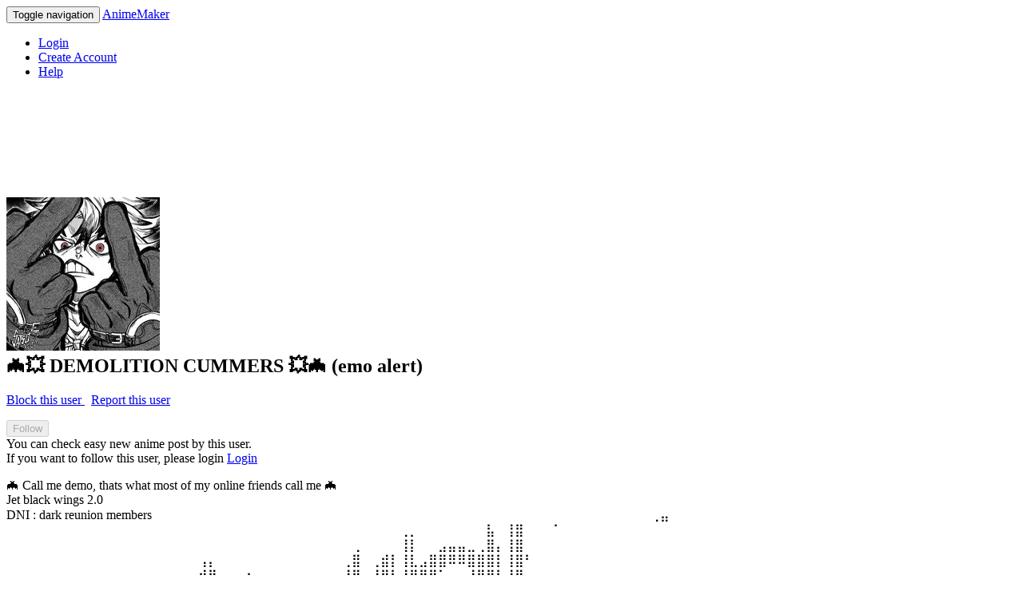

--- FILE ---
content_type: text/html; charset=utf-8
request_url: https://anime.kenmaz.net/account/516438
body_size: 29314
content:
<!DOCTYPE html>
<html>
<head>
  <meta charset="utf-8">
  <meta http-equiv="Pragma" content="no-cache"/>
  <meta http-equiv="Cache-Control" content="no-cache"/>
  <meta name="viewport" content="user-scalable=no, width=device-width" />
  <meta name="format-detection" content="telephone=no" />
  <meta name="apple-itunes-app" content="app-id=405622194, app-argument=https://anime.kenmaz.net/account/516438">
  <link rel="apple-touch-icon" href="/apple-touch-icon.png" />
  
  <meta name="csrf-param" content="authenticity_token" />
<meta name="csrf-token" content="BkGhakXHJTBMlc15MD+ZkkWeLCTlgR8o7YzhwXn76UNc7F5YHO8XRWRS/Fd6pYgKpxnOrfO7+Al4Wa2Fc1UVnA==" />
  <link rel="stylesheet" media="all" href="/assets/application-ad9b5ca46040d20d6c3303efe5b033ab1a05dd9d9dccaffb7c2f31eef1628fe6.css" />
  <title>🦇💥 DEMOLITION CUMMERS 💥🦇 (emo alert)</title>
  <script>
    const onReady = (callback) => {
      if (document.readyState!='loading') callback();
      else if (document.addEventListener) document.addEventListener('DOMContentLoaded', callback);
      else document.attachEvent('onreadystatechange', function() {
        if (document.readyState=='complete') callback();
      });
    };
  </script>
</head>
<body>
    <nav class="navbar navbar-default">
  <div class="container-fluid">

    <div class="navbar-header">
      <button type="button" class="navbar-toggle collapsed" data-toggle="collapse" data-target="#bs-example-navbar-collapse-1" aria-expanded="false">
        <span class="sr-only">Toggle navigation</span>
        <span class="icon-bar"></span>
        <span class="icon-bar"></span>
        <span class="icon-bar"></span>
        <span class="icon-bar"></span>
      </button>
      <a class="navbar-brand" href="/">AnimeMaker</a>
    </div>

    <div class="collapse navbar-collapse" id="bs-example-navbar-collapse-1">
      <ul class="nav navbar-nav navbar-right">
          <li>
            <a href="/account/login?next_url=https%3A%2F%2Fanime.kenmaz.net%2Faccount%2F516438&amp;ref=web">Login</a>
          <li>
            <a href="/account/create?next_url=https%3A%2F%2Fanime.kenmaz.net%2Faccount%2F516438&amp;ref=web">Create Account</a>
        <li>
          <a href="https://orchid-polo-e90.notion.site/Anime-Maker-Help-9afac728b8304e7ca64b3bd5ca20c336">
            <span class="glyphicon glyphicon-question-sign" aria-hidden="true"></span>
            Help
          </a>
        </li>
      </ul>
    </div>
  </div>
</nav>


  <div class="container">

      <!-- adsence -->
  <div style="text-align: center;">
        <!-- for pc ad -->
        <script async src="https://pagead2.googlesyndication.com/pagead/js/adsbygoogle.js"></script>
        <!-- anime_maker_view_top_pc -->
        <ins class="adsbygoogle"
             style="display:inline-block;width:728px;height:90px"
             data-ad-client="ca-pub-7161218111521180"
             data-ad-slot="9961362976"></ins>
        <script>
             (adsbygoogle = window.adsbygoogle || []).push({});
        </script>
  </div>
  <br>


<!-- User Name -->
<h2>
    <div class="user-icon-large">
      <img src="https://d2b1a50le01m1m.cloudfront.net/profile/516438/user_icon_m-516438-1768849101.jpg" />
    </div>
  🦇💥 DEMOLITION CUMMERS 💥🦇 (emo alert)
</h2>

      <!-- Report and Block -->
      <p class="text-right">
        <a href="/block/add/516438">
          <span class="glyphicon glyphicon-ban-circle" aria-hidden="true"></span>
          Block this user
</a>        &nbsp;
        <a href="/report/report_user/516438">
          <span class="glyphicon glyphicon-warning-sign" aria-hidden="true"></span>
          Report this user
</a>      </p>

      <!-- Follow status -->

    <!-- Follow button -->
    <div>
      <form action="/view/follow_user" accept-charset="UTF-8" method="post"><input name="utf8" type="hidden" value="&#x2713;" /><input type="hidden" name="authenticity_token" value="X5PuP/oKEAYVdjCeqYkHnjsZ2Yq6A5KFSQQs1P3bWc7T6Cxqlgvr5I7hRlOzs7/OmT4+GW9VqDf5OLVkSiZWbg==" />
  <input type="hidden" name="to_user_id" id="to_user_id" value="516438" />
  <input type="hidden" name="back_url" id="back_url" value="/account/516438" />
  <input type="submit" name="commit" value="Follow" disabled="disabled" class="btn btn-primary" data-disable-with="Follow" />
</form>
        <div class="text-muted">
            <div class="date">
              You can check easy new anime post by this user.
            </div>
            If you want to follow this user, please login
            <a href="/account/login?next_url=https%3A%2F%2Fanime.kenmaz.net%2Faccount%2F516438&amp;ref=web">Login</a>


        </div>
    </div>

  <!-- Details -->
  <p>
  <p>🦇 Call me demo, thats what most of my online friends call me 🦇
<br />Jet black wings 2.0
<br />DNI : dark reunion members⠀⠀⠀⠀⠀⠀⠀⠀⠀⠀⠀⠀⠀⠀⠀⠀⠀⠀⠀⠀⠀⠀⠀⠀⠀⠀⠀⠀⠀⠀⠀⠀⠀⠀⠀⠀⠀⠀⠀⠀⠀⠀⠀⠀⠀⠀⠀⠀⠀⠀⠀⠀⢀⣤⠀⠀⠀⠀⠀⠀⠀⠀⠀⠀
<br />⠀⠀⠀⠀⠀⠀⠀⠀⠀⠀⠀⠀⠀⠀⠀⠀⠀⠀⠀⠀⠀⠀⠀⠀⠀⠀⠀⠀⠀⠀⠀⠀⠀⠀⠀⠀⠀⠀⠀⠀⠀⢀⡀⠀⠀⠀⠀⠀⠀⠀⣧⠀⢸⣿⠀⠀⠀⠁⠀⠀⠀⠀⠀⠀
<br />⠀⠀⠀⠀⠀⠀⠀⠀⠀⠀⠀⠀⠀⠀⠀⠀⠀⠀⠀⠀⠀⠀⠀⠀⠀⠀⠀⠀⠀⠀⠀⠀⠀⠀⠀⠀⢀⠀⠀⠀⠀⢸⡇⠀⠀⣠⣤⣤⣀⢀⣿⡄⢸⣿⠀⠀⠀⠀⠀⠀⠀⠀⠀⠀
<br />⠀⠀⠀⠀⠀⠀⠀⠀⠀⠀⠀⠀⠀⠀⠀⠀⠀⠀⠀⠀⢠⡄⠀⠀⠀⠀⠀⠀⠀⠀⠀⠀⠀⠀⠀⢀⣿⠀⢀⣾⡇⢸⣇⣠⣿⣿⠿⠿⣿⣿⣿⡇⢸⣿⠃⠀⠀⠀⠀⠀⠀⠀⠀⠀
<br />⠀⠀⠀⠀⢠⠀⠀⢀⠀⠀⠀⠀⠀⠀⠀⢀⣤⣤⣤⣄⣾⣿⠀⠀⢀⡆⠀⠀⠀⠀⠀⢀⡀⠄⠀⣼⣿⡀⣼⣿⡇⢸⣿⣿⡟⠁⠀⠀⣸⡟⣿⣇⢸⣿⠀⠀⠀⠀⠀⠀⠀⠀⠀⠀
<br />⢿⣷⡄⠀⢸⣧⠀⠘⣷⡀⠀⠀⣴⣏⣴⣿⣿⡿⠷⣿⣿⣿⡀⠀⢸⣷⣿⣿⣿⣿⣿⣿⣿⣿⡿⣿⣿⣿⡿⢿⣿⢸⣿⣿⠀⠀⠀⢶⣿⣥⣿⣿⣾⣿⣶⣶⣦⡀⠀⠀⠀⠀⠀⠀
<br />⢸⣿⣿⣆⣿⣿⣇⠘⣿⣧⢠⣾⣿⣿⣿⠟⠁⠀⠀⠀⠹⣿⠁⠀⢸⡇⠈⣿⠋⠉⠉⠀⠉⠍⢸⡿⠘⣿⠃⢸⣿⣾⡿⣿⡄⠀⠀⢸⡿⠉⠉⣿⣹⣯⣤⣶⣷⣷⣶⣶⠤⠆⠀⠀
<br />⣸⣿⠘⢿⣿⠹⣿⡄⢸⣿⣿⠟⢸⣿⡏⠀⠀⠀⠀⠀⠀⣿⣇⣀⣼⣧⣾⣿⣷⣶⣶⠄⠀⠀⣾⠇⠀⠉⠀⠘⣿⣿⣧⠙⢿⣶⣤⣼⠏⠀⠀⢻⣿⣿⠿⠟⠛⠉⠁⠀⠀⠀⠀⠀
<br />⣿⣿⠀⠀⠛⠀⠹⣿⣾⡟⠁⠀⠸⣿⣧⠀⠀⠀⠀⠠⠾⣻⡿⠋⣿⡏⢸⣿⠀⠀⠀⠀⠀⢰⡿⠀⠀⠀⠀⠀⡟⠏⠁⠀⢀⡀⠀⠉⠀⢀⠀⡸⠃⠀⠀⠀⠀⠀⠀⠀⠀⠀⠀⠀
<br />⠹⢿⠀⠀⠀⢀⣾⣿⣿⡀⠀⠀⠀⠙⢿⣶⣄⣀⣠⣴⡞⠈⣿⠀⣿⣧⣾⣿⣤⣤⣤⡤⢶⣿⠁⠀⠀⠀⠀⠀⠐⠀⡀⠀⣿⣷⡄⠐⣾⡟⠉⠁⠀⢠⣤⣀⣀⣀⣀⣀⣤⣤⣄⣀
<br />⠀⠀⠀⠀⢀⣼⠏⣀⣿⣿⣷⡤⠶⠶⢶⣬⣭⣛⠛⠋⢀⣤⣿⣷⣿⣷⣿⣿⣦⣄⠀⠀⢸⠁⠀⠀⠀⠀⠀⠀⠀⢀⣿⢀⣿⡿⣿⣄⣿⣿⣤⣴⣶⣻⣿⣿⣿⡿⠿⠿⠿⠿⠟⠛
<br />⣄⣀⠀⣠⠞⠁⠀⠀⢿⣿⣿⠀⠀⠀⠀⠀⠙⢿⣷⣶⣿⡿⠻⡏⣿⡏⢹⠻⣿⣿⣿⡄⢸⣷⣄⠀⢠⣶⡄⠀⢠⣾⣿⢻⣿⣧⣽⣿⣿⣟⠛⠉⠉⢉⣿⣿⣛⣀⣀⠀⠀⠀⠀⠀
<br />⠀⣨⠟⠓⠦⣤⣀⣀⣸⣿⣿⡇⠀⠀⠀⣀⣴⣿⣿⣿⡟⠁⠀⠟⡿⠀⢸⡄⠘⣿⣿⣿⣸⣿⣿⣷⣿⠻⣿⣠⣾⣹⣿⣿⣿⣿⣿⣿⣿⣯⢤⠤⠤⢀⣿⡟⠛⠛⠛⠋⠀⠀⠀⠀
<br />⠀⠁⠀⠀⠀⠀⠉⠙⣻⣿⣿⣿⣶⣾⣿⡿⠛⣿⣿⣿⣇⠀⠀⠀⠀⠀⠀⡇⢰⣿⣿⣿⣿⡏⠀⠙⣇⠀⢹⣿⠏⠀⢹⡿⣿⠁⠉⠙⠛⠿⠶⠶⣶⣾⣿⡟⣉⣀⡀⠀⡀⠀⠀⠀
<br />⠀⠀⠀⠀⠀⠘⠒⠾⠿⢿⣿⣿⢿⣿⣷⣄⡀⣿⣿⣿⣿⣧⣀⣀⢀⣀⣠⣿⣿⣿⣿⠿⣿⡇⠀⠀⠀⠀⠀⠉⠀⠀⠸⠃⠏⠀⠀⠀⠀⠀⠀⠀⠈⠛⠻⠛⠛⠛⠛⠋⠉⠀⠀⠀
<br />⠀⠀⠀⠀⠀⠀⠀⠀⠀⠀⣿⣿⡀⠈⠙⢿⣿⣾⣿⣿⣿⣿⣿⣿⣿⣿⣿⣿⡿⠻⠃⠀⠉⠀⠀⠀⠀⠀⠀⠀⠀⠀⠀⠀⠀⠀⠀⠀⠀⠀⠀⠀⠀⠀⠀⠀⠀⠀⠀⠀⠀⠀⠀⠀
<br />⠀⠀⠀⠀⠀⠀⠀⠀⠀⠀⢹⣿⡇⠀⠀⠀⠈⠛⠛⠯⠈⠉⠉⠉⠽⠛⠛⠉⠀⠀⠀⠀⠀⠀⠀⠀⠀⠀⠀⠀⠀⠀⠀⠀⠀⠀⠀⠀⠀⠀⠀⠀⠀⠀⠀⠀⠀⠀⠀⠀⠀⠀⠀⠀
<br />⠀⠀⠀⠀⠀⠀⠀⠀⠀⠀⠘⣿⣇⠀⠀⠀⠀⠀⠀⠀⠀⠀⠀⠀⠀⠀⠀⠀⠀⠀⠀⠀⠀⠀⠀⠀⠀⠀⠀⠀⠀⠀⠀⠀⠀⠀⠀⠀⠀⠀⠀⠀⠀⠀⠀⠀⠀⠀⠀⠀⠀⠀⠀⠀
<br />⠀⠀⠀⠀⠀⠀⠀⠀⠀⠀⠀⢿⣿⠀⠀⠀⠀⠀⠀⠀⠀⠀⠀⠀⠀⠀⠀⠀⠀⠀⠀⠀⠀⠀⠀⠀⠀⠀⠀⠀⠀⠀⠀⠀⠀⠀⠀⠀⠀⠀⠀⠀⠀⠀⠀⠀⠀⠀⠀⠀⠀⠀⠀⠀
<br />⠀⠀⠀⠀⠀⠀⠀⠀⠀⠀⠀⢸⣿⡄⠀⠀⠀⠀⠀⠀⠀⠀⠀⠀⠀⠀⠀⠀⠀⠀⠀⠀⠀⠀⠀⠀⠀⠀⠀⠀⠀⠀⠀⠀⠀⠀⠀⠀⠀⠀⠀⠀⠀⠀⠀⠀⠀⠀⠀⠀⠀⠀⠀⠀
<br />⠀⠀⠀⠀⠀⠀⠀⠀⠀⠀⠀⠈⣧⠃⠀⠀⠀⠀⠀⠀⠀⠀⠀⠀⠀⠀⠀⠀⠀⠀⠀⠀⠀⠀⠀⠀⠀⠀⠀⠀⠀⠀⠀⠀⠀⠀⠀⠀⠀⠀⠀⠀⠀⠀⠀⠀⠀⠀⠀⠀⠀⠀⠀⠀</p>

<p>Look alive, sunshine 109 in the sky but the pigs won't quit, ur here with me D̶r̶.̶ ̶D̶e̶a̶t̶h̶ ̶D̶e̶f̶y̶i̶n̶g̶ DEMOLITION CUMMERS 💥💥</p>

<p>She/her
<br />15 🫶
<br />Birthday : 6th march
<br />Instagram : m_c_r1233
<br />tiktok : 🦇💥DEMOLITION CUMMERS💥🦇
<br />Roblox : JetBlackWingz
<br />Xbox : Existence#9038
<br />Discord: demo_on_the_murder_scene
<br />Snapchat : MCR5.IsReal</p>

<p>Now playing : DESTROYA by mcr
<br />0:00 ○---------------------------- 4:33</p>

<p>Pfp : rudo surebrec</p>

<p>MY FAVORITE BAND IS MCR
<br />🕸️</p>
  </p>

    <p>
      <a href=https://translate.google.com/?sl=auto&amp;op=translate&amp;text=%F0%9F%A6%87+Call+me+demo%2C+thats+what+most+of+my+online+friends+call+me+%F0%9F%A6%87%0D%0AJet+black+wings+2.0%0D%0ADNI+%3A+dark+reunion+members%E2%A0%80%E2%A0%80%E2%A0%80%E2%A0%80%E2%A0%80%E2%A0%80%E2%A0%80%E2%A0%80%E2%A0%80%E2%A0%80%E2%A0%80%E2%A0%80%E2%A0%80%E2%A0%80%E2%A0%80%E2%A0%80%E2%A0%80%E2%A0%80%E2%A0%80%E2%A0%80%E2%A0%80%E2%A0%80%E2%A0%80%E2%A0%80%E2%A0%80%E2%A0%80%E2%A0%80%E2%A0%80%E2%A0%80%E2%A0%80%E2%A0%80%E2%A0%80%E2%A0%80%E2%A0%80%E2%A0%80%E2%A0%80%E2%A0%80%E2%A0%80%E2%A0%80%E2%A0%80%E2%A0%80%E2%A0%80%E2%A0%80%E2%A0%80%E2%A0%80%E2%A0%80%E2%A0%80%E2%A0%80%E2%A0%80%E2%A0%80%E2%A0%80%E2%A0%80%E2%A2%80%E2%A3%A4%E2%A0%80%E2%A0%80%E2%A0%80%E2%A0%80%E2%A0%80%E2%A0%80%E2%A0%80%E2%A0%80%E2%A0%80%E2%A0%80%0D%0A%E2%A0%80%E2%A0%80%E2%A0%80%E2%A0%80%E2%A0%80%E2%A0%80%E2%A0%80%E2%A0%80%E2%A0%80%E2%A0%80%E2%A0%80%E2%A0%80%E2%A0%80%E2%A0%80%E2%A0%80%E2%A0%80%E2%A0%80%E2%A0%80%E2%A0%80%E2%A0%80%E2%A0%80%E2%A0%80%E2%A0%80%E2%A0%80%E2%A0%80%E2%A0%80%E2%A0%80%E2%A0%80%E2%A0%80%E2%A0%80%E2%A0%80%E2%A0%80%E2%A0%80%E2%A0%80%E2%A0%80%E2%A0%80%E2%A0%80%E2%A0%80%E2%A0%80%E2%A0%80%E2%A0%80%E2%A2%80%E2%A1%80%E2%A0%80%E2%A0%80%E2%A0%80%E2%A0%80%E2%A0%80%E2%A0%80%E2%A0%80%E2%A3%A7%E2%A0%80%E2%A2%B8%E2%A3%BF%E2%A0%80%E2%A0%80%E2%A0%80%E2%A0%81%E2%A0%80%E2%A0%80%E2%A0%80%E2%A0%80%E2%A0%80%E2%A0%80%0D%0A%E2%A0%80%E2%A0%80%E2%A0%80%E2%A0%80%E2%A0%80%E2%A0%80%E2%A0%80%E2%A0%80%E2%A0%80%E2%A0%80%E2%A0%80%E2%A0%80%E2%A0%80%E2%A0%80%E2%A0%80%E2%A0%80%E2%A0%80%E2%A0%80%E2%A0%80%E2%A0%80%E2%A0%80%E2%A0%80%E2%A0%80%E2%A0%80%E2%A0%80%E2%A0%80%E2%A0%80%E2%A0%80%E2%A0%80%E2%A0%80%E2%A0%80%E2%A0%80%E2%A0%80%E2%A0%80%E2%A0%80%E2%A0%80%E2%A2%80%E2%A0%80%E2%A0%80%E2%A0%80%E2%A0%80%E2%A2%B8%E2%A1%87%E2%A0%80%E2%A0%80%E2%A3%A0%E2%A3%A4%E2%A3%A4%E2%A3%80%E2%A2%80%E2%A3%BF%E2%A1%84%E2%A2%B8%E2%A3%BF%E2%A0%80%E2%A0%80%E2%A0%80%E2%A0%80%E2%A0%80%E2%A0%80%E2%A0%80%E2%A0%80%E2%A0%80%E2%A0%80%0D%0A%E2%A0%80%E2%A0%80%E2%A0%80%E2%A0%80%E2%A0%80%E2%A0%80%E2%A0%80%E2%A0%80%E2%A0%80%E2%A0%80%E2%A0%80%E2%A0%80%E2%A0%80%E2%A0%80%E2%A0%80%E2%A0%80%E2%A0%80%E2%A0%80%E2%A0%80%E2%A0%80%E2%A2%A0%E2%A1%84%E2%A0%80%E2%A0%80%E2%A0%80%E2%A0%80%E2%A0%80%E2%A0%80%E2%A0%80%E2%A0%80%E2%A0%80%E2%A0%80%E2%A0%80%E2%A0%80%E2%A0%80%E2%A2%80%E2%A3%BF%E2%A0%80%E2%A2%80%E2%A3%BE%E2%A1%87%E2%A2%B8%E2%A3%87%E2%A3%A0%E2%A3%BF%E2%A3%BF%E2%A0%BF%E2%A0%BF%E2%A3%BF%E2%A3%BF%E2%A3%BF%E2%A1%87%E2%A2%B8%E2%A3%BF%E2%A0%83%E2%A0%80%E2%A0%80%E2%A0%80%E2%A0%80%E2%A0%80%E2%A0%80%E2%A0%80%E2%A0%80%E2%A0%80%0D%0A%E2%A0%80%E2%A0%80%E2%A0%80%E2%A0%80%E2%A2%A0%E2%A0%80%E2%A0%80%E2%A2%80%E2%A0%80%E2%A0%80%E2%A0%80%E2%A0%80%E2%A0%80%E2%A0%80%E2%A0%80%E2%A2%80%E2%A3%A4%E2%A3%A4%E2%A3%A4%E2%A3%84%E2%A3%BE%E2%A3%BF%E2%A0%80%E2%A0%80%E2%A2%80%E2%A1%86%E2%A0%80%E2%A0%80%E2%A0%80%E2%A0%80%E2%A0%80%E2%A2%80%E2%A1%80%E2%A0%84%E2%A0%80%E2%A3%BC%E2%A3%BF%E2%A1%80%E2%A3%BC%E2%A3%BF%E2%A1%87%E2%A2%B8%E2%A3%BF%E2%A3%BF%E2%A1%9F%E2%A0%81%E2%A0%80%E2%A0%80%E2%A3%B8%E2%A1%9F%E2%A3%BF%E2%A3%87%E2%A2%B8%E2%A3%BF%E2%A0%80%E2%A0%80%E2%A0%80%E2%A0%80%E2%A0%80%E2%A0%80%E2%A0%80%E2%A0%80%E2%A0%80%E2%A0%80%0D%0A%E2%A2%BF%E2%A3%B7%E2%A1%84%E2%A0%80%E2%A2%B8%E2%A3%A7%E2%A0%80%E2%A0%98%E2%A3%B7%E2%A1%80%E2%A0%80%E2%A0%80%E2%A3%B4%E2%A3%8F%E2%A3%B4%E2%A3%BF%E2%A3%BF%E2%A1%BF%E2%A0%B7%E2%A3%BF%E2%A3%BF%E2%A3%BF%E2%A1%80%E2%A0%80%E2%A2%B8%E2%A3%B7%E2%A3%BF%E2%A3%BF%E2%A3%BF%E2%A3%BF%E2%A3%BF%E2%A3%BF%E2%A3%BF%E2%A3%BF%E2%A1%BF%E2%A3%BF%E2%A3%BF%E2%A3%BF%E2%A1%BF%E2%A2%BF%E2%A3%BF%E2%A2%B8%E2%A3%BF%E2%A3%BF%E2%A0%80%E2%A0%80%E2%A0%80%E2%A2%B6%E2%A3%BF%E2%A3%A5%E2%A3%BF%E2%A3%BF%E2%A3%BE%E2%A3%BF%E2%A3%B6%E2%A3%B6%E2%A3%A6%E2%A1%80%E2%A0%80%E2%A0%80%E2%A0%80%E2%A0%80%E2%A0%80%E2%A0%80%0D%0A%E2%A2%B8%E2%A3%BF%E2%A3%BF%E2%A3%86%E2%A3%BF%E2%A3%BF%E2%A3%87%E2%A0%98%E2%A3%BF%E2%A3%A7%E2%A2%A0%E2%A3%BE%E2%A3%BF%E2%A3%BF%E2%A3%BF%E2%A0%9F%E2%A0%81%E2%A0%80%E2%A0%80%E2%A0%80%E2%A0%B9%E2%A3%BF%E2%A0%81%E2%A0%80%E2%A2%B8%E2%A1%87%E2%A0%88%E2%A3%BF%E2%A0%8B%E2%A0%89%E2%A0%89%E2%A0%80%E2%A0%89%E2%A0%8D%E2%A2%B8%E2%A1%BF%E2%A0%98%E2%A3%BF%E2%A0%83%E2%A2%B8%E2%A3%BF%E2%A3%BE%E2%A1%BF%E2%A3%BF%E2%A1%84%E2%A0%80%E2%A0%80%E2%A2%B8%E2%A1%BF%E2%A0%89%E2%A0%89%E2%A3%BF%E2%A3%B9%E2%A3%AF%E2%A3%A4%E2%A3%B6%E2%A3%B7%E2%A3%B7%E2%A3%B6%E2%A3%B6%E2%A0%A4%E2%A0%86%E2%A0%80%E2%A0%80%0D%0A%E2%A3%B8%E2%A3%BF%E2%A0%98%E2%A2%BF%E2%A3%BF%E2%A0%B9%E2%A3%BF%E2%A1%84%E2%A2%B8%E2%A3%BF%E2%A3%BF%E2%A0%9F%E2%A2%B8%E2%A3%BF%E2%A1%8F%E2%A0%80%E2%A0%80%E2%A0%80%E2%A0%80%E2%A0%80%E2%A0%80%E2%A3%BF%E2%A3%87%E2%A3%80%E2%A3%BC%E2%A3%A7%E2%A3%BE%E2%A3%BF%E2%A3%B7%E2%A3%B6%E2%A3%B6%E2%A0%84%E2%A0%80%E2%A0%80%E2%A3%BE%E2%A0%87%E2%A0%80%E2%A0%89%E2%A0%80%E2%A0%98%E2%A3%BF%E2%A3%BF%E2%A3%A7%E2%A0%99%E2%A2%BF%E2%A3%B6%E2%A3%A4%E2%A3%BC%E2%A0%8F%E2%A0%80%E2%A0%80%E2%A2%BB%E2%A3%BF%E2%A3%BF%E2%A0%BF%E2%A0%9F%E2%A0%9B%E2%A0%89%E2%A0%81%E2%A0%80%E2%A0%80%E2%A0%80%E2%A0%80%E2%A0%80%0D%0A%E2%A3%BF%E2%A3%BF%E2%A0%80%E2%A0%80%E2%A0%9B%E2%A0%80%E2%A0%B9%E2%A3%BF%E2%A3%BE%E2%A1%9F%E2%A0%81%E2%A0%80%E2%A0%B8%E2%A3%BF%E2%A3%A7%E2%A0%80%E2%A0%80%E2%A0%80%E2%A0%80%E2%A0%A0%E2%A0%BE%E2%A3%BB%E2%A1%BF%E2%A0%8B%E2%A3%BF%E2%A1%8F%E2%A2%B8%E2%A3%BF%E2%A0%80%E2%A0%80%E2%A0%80%E2%A0%80%E2%A0%80%E2%A2%B0%E2%A1%BF%E2%A0%80%E2%A0%80%E2%A0%80%E2%A0%80%E2%A0%80%E2%A1%9F%E2%A0%8F%E2%A0%81%E2%A0%80%E2%A2%80%E2%A1%80%E2%A0%80%E2%A0%89%E2%A0%80%E2%A2%80%E2%A0%80%E2%A1%B8%E2%A0%83%E2%A0%80%E2%A0%80%E2%A0%80%E2%A0%80%E2%A0%80%E2%A0%80%E2%A0%80%E2%A0%80%E2%A0%80%E2%A0%80%E2%A0%80%0D%0A%E2%A0%B9%E2%A2%BF%E2%A0%80%E2%A0%80%E2%A0%80%E2%A2%80%E2%A3%BE%E2%A3%BF%E2%A3%BF%E2%A1%80%E2%A0%80%E2%A0%80%E2%A0%80%E2%A0%99%E2%A2%BF%E2%A3%B6%E2%A3%84%E2%A3%80%E2%A3%A0%E2%A3%B4%E2%A1%9E%E2%A0%88%E2%A3%BF%E2%A0%80%E2%A3%BF%E2%A3%A7%E2%A3%BE%E2%A3%BF%E2%A3%A4%E2%A3%A4%E2%A3%A4%E2%A1%A4%E2%A2%B6%E2%A3%BF%E2%A0%81%E2%A0%80%E2%A0%80%E2%A0%80%E2%A0%80%E2%A0%80%E2%A0%90%E2%A0%80%E2%A1%80%E2%A0%80%E2%A3%BF%E2%A3%B7%E2%A1%84%E2%A0%90%E2%A3%BE%E2%A1%9F%E2%A0%89%E2%A0%81%E2%A0%80%E2%A2%A0%E2%A3%A4%E2%A3%80%E2%A3%80%E2%A3%80%E2%A3%80%E2%A3%80%E2%A3%A4%E2%A3%A4%E2%A3%84%E2%A3%80%0D%0A%E2%A0%80%E2%A0%80%E2%A0%80%E2%A0%80%E2%A2%80%E2%A3%BC%E2%A0%8F%E2%A3%80%E2%A3%BF%E2%A3%BF%E2%A3%B7%E2%A1%A4%E2%A0%B6%E2%A0%B6%E2%A2%B6%E2%A3%AC%E2%A3%AD%E2%A3%9B%E2%A0%9B%E2%A0%8B%E2%A2%80%E2%A3%A4%E2%A3%BF%E2%A3%B7%E2%A3%BF%E2%A3%B7%E2%A3%BF%E2%A3%BF%E2%A3%A6%E2%A3%84%E2%A0%80%E2%A0%80%E2%A2%B8%E2%A0%81%E2%A0%80%E2%A0%80%E2%A0%80%E2%A0%80%E2%A0%80%E2%A0%80%E2%A0%80%E2%A2%80%E2%A3%BF%E2%A2%80%E2%A3%BF%E2%A1%BF%E2%A3%BF%E2%A3%84%E2%A3%BF%E2%A3%BF%E2%A3%A4%E2%A3%B4%E2%A3%B6%E2%A3%BB%E2%A3%BF%E2%A3%BF%E2%A3%BF%E2%A1%BF%E2%A0%BF%E2%A0%BF%E2%A0%BF%E2%A0%BF%E2%A0%9F%E2%A0%9B%0D%0A%E2%A3%84%E2%A3%80%E2%A0%80%E2%A3%A0%E2%A0%9E%E2%A0%81%E2%A0%80%E2%A0%80%E2%A2%BF%E2%A3%BF%E2%A3%BF%E2%A0%80%E2%A0%80%E2%A0%80%E2%A0%80%E2%A0%80%E2%A0%99%E2%A2%BF%E2%A3%B7%E2%A3%B6%E2%A3%BF%E2%A1%BF%E2%A0%BB%E2%A1%8F%E2%A3%BF%E2%A1%8F%E2%A2%B9%E2%A0%BB%E2%A3%BF%E2%A3%BF%E2%A3%BF%E2%A1%84%E2%A2%B8%E2%A3%B7%E2%A3%84%E2%A0%80%E2%A2%A0%E2%A3%B6%E2%A1%84%E2%A0%80%E2%A2%A0%E2%A3%BE%E2%A3%BF%E2%A2%BB%E2%A3%BF%E2%A3%A7%E2%A3%BD%E2%A3%BF%E2%A3%BF%E2%A3%9F%E2%A0%9B%E2%A0%89%E2%A0%89%E2%A2%89%E2%A3%BF%E2%A3%BF%E2%A3%9B%E2%A3%80%E2%A3%80%E2%A0%80%E2%A0%80%E2%A0%80%E2%A0%80%E2%A0%80%0D%0A%E2%A0%80%E2%A3%A8%E2%A0%9F%E2%A0%93%E2%A0%A6%E2%A3%A4%E2%A3%80%E2%A3%80%E2%A3%B8%E2%A3%BF%E2%A3%BF%E2%A1%87%E2%A0%80%E2%A0%80%E2%A0%80%E2%A3%80%E2%A3%B4%E2%A3%BF%E2%A3%BF%E2%A3%BF%E2%A1%9F%E2%A0%81%E2%A0%80%E2%A0%9F%E2%A1%BF%E2%A0%80%E2%A2%B8%E2%A1%84%E2%A0%98%E2%A3%BF%E2%A3%BF%E2%A3%BF%E2%A3%B8%E2%A3%BF%E2%A3%BF%E2%A3%B7%E2%A3%BF%E2%A0%BB%E2%A3%BF%E2%A3%A0%E2%A3%BE%E2%A3%B9%E2%A3%BF%E2%A3%BF%E2%A3%BF%E2%A3%BF%E2%A3%BF%E2%A3%BF%E2%A3%BF%E2%A3%AF%E2%A2%A4%E2%A0%A4%E2%A0%A4%E2%A2%80%E2%A3%BF%E2%A1%9F%E2%A0%9B%E2%A0%9B%E2%A0%9B%E2%A0%8B%E2%A0%80%E2%A0%80%E2%A0%80%E2%A0%80%0D%0A%E2%A0%80%E2%A0%81%E2%A0%80%E2%A0%80%E2%A0%80%E2%A0%80%E2%A0%89%E2%A0%99%E2%A3%BB%E2%A3%BF%E2%A3%BF%E2%A3%BF%E2%A3%B6%E2%A3%BE%E2%A3%BF%E2%A1%BF%E2%A0%9B%E2%A3%BF%E2%A3%BF%E2%A3%BF%E2%A3%87%E2%A0%80%E2%A0%80%E2%A0%80%E2%A0%80%E2%A0%80%E2%A0%80%E2%A1%87%E2%A2%B0%E2%A3%BF%E2%A3%BF%E2%A3%BF%E2%A3%BF%E2%A1%8F%E2%A0%80%E2%A0%99%E2%A3%87%E2%A0%80%E2%A2%B9%E2%A3%BF%E2%A0%8F%E2%A0%80%E2%A2%B9%E2%A1%BF%E2%A3%BF%E2%A0%81%E2%A0%89%E2%A0%99%E2%A0%9B%E2%A0%BF%E2%A0%B6%E2%A0%B6%E2%A3%B6%E2%A3%BE%E2%A3%BF%E2%A1%9F%E2%A3%89%E2%A3%80%E2%A1%80%E2%A0%80%E2%A1%80%E2%A0%80%E2%A0%80%E2%A0%80%0D%0A%E2%A0%80%E2%A0%80%E2%A0%80%E2%A0%80%E2%A0%80%E2%A0%98%E2%A0%92%E2%A0%BE%E2%A0%BF%E2%A2%BF%E2%A3%BF%E2%A3%BF%E2%A2%BF%E2%A3%BF%E2%A3%B7%E2%A3%84%E2%A1%80%E2%A3%BF%E2%A3%BF%E2%A3%BF%E2%A3%BF%E2%A3%A7%E2%A3%80%E2%A3%80%E2%A2%80%E2%A3%80%E2%A3%A0%E2%A3%BF%E2%A3%BF%E2%A3%BF%E2%A3%BF%E2%A0%BF%E2%A3%BF%E2%A1%87%E2%A0%80%E2%A0%80%E2%A0%80%E2%A0%80%E2%A0%80%E2%A0%89%E2%A0%80%E2%A0%80%E2%A0%B8%E2%A0%83%E2%A0%8F%E2%A0%80%E2%A0%80%E2%A0%80%E2%A0%80%E2%A0%80%E2%A0%80%E2%A0%80%E2%A0%88%E2%A0%9B%E2%A0%BB%E2%A0%9B%E2%A0%9B%E2%A0%9B%E2%A0%9B%E2%A0%8B%E2%A0%89%E2%A0%80%E2%A0%80%E2%A0%80%0D%0A%E2%A0%80%E2%A0%80%E2%A0%80%E2%A0%80%E2%A0%80%E2%A0%80%E2%A0%80%E2%A0%80%E2%A0%80%E2%A0%80%E2%A3%BF%E2%A3%BF%E2%A1%80%E2%A0%88%E2%A0%99%E2%A2%BF%E2%A3%BF%E2%A3%BE%E2%A3%BF%E2%A3%BF%E2%A3%BF%E2%A3%BF%E2%A3%BF%E2%A3%BF%E2%A3%BF%E2%A3%BF%E2%A3%BF%E2%A3%BF%E2%A1%BF%E2%A0%BB%E2%A0%83%E2%A0%80%E2%A0%89%E2%A0%80%E2%A0%80%E2%A0%80%E2%A0%80%E2%A0%80%E2%A0%80%E2%A0%80%E2%A0%80%E2%A0%80%E2%A0%80%E2%A0%80%E2%A0%80%E2%A0%80%E2%A0%80%E2%A0%80%E2%A0%80%E2%A0%80%E2%A0%80%E2%A0%80%E2%A0%80%E2%A0%80%E2%A0%80%E2%A0%80%E2%A0%80%E2%A0%80%E2%A0%80%E2%A0%80%E2%A0%80%E2%A0%80%E2%A0%80%E2%A0%80%0D%0A%E2%A0%80%E2%A0%80%E2%A0%80%E2%A0%80%E2%A0%80%E2%A0%80%E2%A0%80%E2%A0%80%E2%A0%80%E2%A0%80%E2%A2%B9%E2%A3%BF%E2%A1%87%E2%A0%80%E2%A0%80%E2%A0%80%E2%A0%88%E2%A0%9B%E2%A0%9B%E2%A0%AF%E2%A0%88%E2%A0%89%E2%A0%89%E2%A0%89%E2%A0%BD%E2%A0%9B%E2%A0%9B%E2%A0%89%E2%A0%80%E2%A0%80%E2%A0%80%E2%A0%80%E2%A0%80%E2%A0%80%E2%A0%80%E2%A0%80%E2%A0%80%E2%A0%80%E2%A0%80%E2%A0%80%E2%A0%80%E2%A0%80%E2%A0%80%E2%A0%80%E2%A0%80%E2%A0%80%E2%A0%80%E2%A0%80%E2%A0%80%E2%A0%80%E2%A0%80%E2%A0%80%E2%A0%80%E2%A0%80%E2%A0%80%E2%A0%80%E2%A0%80%E2%A0%80%E2%A0%80%E2%A0%80%E2%A0%80%E2%A0%80%E2%A0%80%E2%A0%80%0D%0A%E2%A0%80%E2%A0%80%E2%A0%80%E2%A0%80%E2%A0%80%E2%A0%80%E2%A0%80%E2%A0%80%E2%A0%80%E2%A0%80%E2%A0%98%E2%A3%BF%E2%A3%87%E2%A0%80%E2%A0%80%E2%A0%80%E2%A0%80%E2%A0%80%E2%A0%80%E2%A0%80%E2%A0%80%E2%A0%80%E2%A0%80%E2%A0%80%E2%A0%80%E2%A0%80%E2%A0%80%E2%A0%80%E2%A0%80%E2%A0%80%E2%A0%80%E2%A0%80%E2%A0%80%E2%A0%80%E2%A0%80%E2%A0%80%E2%A0%80%E2%A0%80%E2%A0%80%E2%A0%80%E2%A0%80%E2%A0%80%E2%A0%80%E2%A0%80%E2%A0%80%E2%A0%80%E2%A0%80%E2%A0%80%E2%A0%80%E2%A0%80%E2%A0%80%E2%A0%80%E2%A0%80%E2%A0%80%E2%A0%80%E2%A0%80%E2%A0%80%E2%A0%80%E2%A0%80%E2%A0%80%E2%A0%80%E2%A0%80%E2%A0%80%E2%A0%80%0D%0A%E2%A0%80%E2%A0%80%E2%A0%80%E2%A0%80%E2%A0%80%E2%A0%80%E2%A0%80%E2%A0%80%E2%A0%80%E2%A0%80%E2%A0%80%E2%A2%BF%E2%A3%BF%E2%A0%80%E2%A0%80%E2%A0%80%E2%A0%80%E2%A0%80%E2%A0%80%E2%A0%80%E2%A0%80%E2%A0%80%E2%A0%80%E2%A0%80%E2%A0%80%E2%A0%80%E2%A0%80%E2%A0%80%E2%A0%80%E2%A0%80%E2%A0%80%E2%A0%80%E2%A0%80%E2%A0%80%E2%A0%80%E2%A0%80%E2%A0%80%E2%A0%80%E2%A0%80%E2%A0%80%E2%A0%80%E2%A0%80%E2%A0%80%E2%A0%80%E2%A0%80%E2%A0%80%E2%A0%80%E2%A0%80%E2%A0%80%E2%A0%80%E2%A0%80%E2%A0%80%E2%A0%80%E2%A0%80%E2%A0%80%E2%A0%80%E2%A0%80%E2%A0%80%E2%A0%80%E2%A0%80%E2%A0%80%E2%A0%80%E2%A0%80%E2%A0%80%0D%0A%E2%A0%80%E2%A0%80%E2%A0%80%E2%A0%80%E2%A0%80%E2%A0%80%E2%A0%80%E2%A0%80%E2%A0%80%E2%A0%80%E2%A0%80%E2%A2%B8%E2%A3%BF%E2%A1%84%E2%A0%80%E2%A0%80%E2%A0%80%E2%A0%80%E2%A0%80%E2%A0%80%E2%A0%80%E2%A0%80%E2%A0%80%E2%A0%80%E2%A0%80%E2%A0%80%E2%A0%80%E2%A0%80%E2%A0%80%E2%A0%80%E2%A0%80%E2%A0%80%E2%A0%80%E2%A0%80%E2%A0%80%E2%A0%80%E2%A0%80%E2%A0%80%E2%A0%80%E2%A0%80%E2%A0%80%E2%A0%80%E2%A0%80%E2%A0%80%E2%A0%80%E2%A0%80%E2%A0%80%E2%A0%80%E2%A0%80%E2%A0%80%E2%A0%80%E2%A0%80%E2%A0%80%E2%A0%80%E2%A0%80%E2%A0%80%E2%A0%80%E2%A0%80%E2%A0%80%E2%A0%80%E2%A0%80%E2%A0%80%E2%A0%80%E2%A0%80%0D%0A%E2%A0%80%E2%A0%80%E2%A0%80%E2%A0%80%E2%A0%80%E2%A0%80%E2%A0%80%E2%A0%80%E2%A0%80%E2%A0%80%E2%A0%80%E2%A0%88%E2%A3%A7%E2%A0%83%E2%A0%80%E2%A0%80%E2%A0%80%E2%A0%80%E2%A0%80%E2%A0%80%E2%A0%80%E2%A0%80%E2%A0%80%E2%A0%80%E2%A0%80%E2%A0%80%E2%A0%80%E2%A0%80%E2%A0%80%E2%A0%80%E2%A0%80%E2%A0%80%E2%A0%80%E2%A0%80%E2%A0%80%E2%A0%80%E2%A0%80%E2%A0%80%E2%A0%80%E2%A0%80%E2%A0%80%E2%A0%80%E2%A0%80%E2%A0%80%E2%A0%80%E2%A0%80%E2%A0%80%E2%A0%80%E2%A0%80%E2%A0%80%E2%A0%80%E2%A0%80%E2%A0%80%E2%A0%80%E2%A0%80%E2%A0%80%E2%A0%80%E2%A0%80%E2%A0%80%E2%A0%80%E2%A0%80%E2%A0%80%E2%A0%80%E2%A0%80%0D%0A%0D%0ALook+alive%2C+sunshine+109+in+the+sky+but+the+pigs+won%27t+quit%2C+ur+here+with+me+D%CC%B6r%CC%B6.%CC%B6+%CC%B6D%CC%B6e%CC%B6a%CC%B6t%CC%B6h%CC%B6+%CC%B6D%CC%B6e%CC%B6f%CC%B6y%CC%B6i%CC%B6n%CC%B6g%CC%B6+DEMOLITION+CUMMERS+%F0%9F%92%A5%F0%9F%92%A5%0D%0A%0D%0AShe%2Fher%0D%0A15+%F0%9F%AB%B6%0D%0ABirthday+%3A+6th+march%0D%0AInstagram+%3A+m_c_r1233%0D%0Atiktok+%3A+%F0%9F%A6%87%F0%9F%92%A5DEMOLITION+CUMMERS%F0%9F%92%A5%F0%9F%A6%87%0D%0ARoblox+%3A+JetBlackWingz%0D%0AXbox+%3A+Existence%239038%0D%0ADiscord%3A+demo_on_the_murder_scene%0D%0ASnapchat+%3A+MCR5.IsReal%0D%0A%0D%0ANow+playing+%3A+DESTROYA+by+mcr%0D%0A0%3A00+%E2%97%8B----------------------------+4%3A33%0D%0A%0D%0APfp+%3A+rudo+surebrec%0D%0A%0D%0AMY+FAVORITE+BAND+IS+MCR%0D%0A%F0%9F%95%B8%EF%B8%8F target="_blank">
        <span class="glyphicon glyphicon-globe" aria-hidden="true"></span>
        Translate
      </a>
    </p>

  <p>
    <b><a href=/account/following_users?user_id=516438>69</a></b>
    <a href=/account/following_users?user_id=516438 class="text-muted" style="text-decoration: none;">Following</a>
    &nbsp; &nbsp;
    <b><a href=/account/follower_users?user_id=516438>142</a></b>
    <a href=/account/follower_users?user_id=516438 class="text-muted" style="text-decoration: none;">Follower</a>
      &nbsp; &nbsp;
      <span class="text-muted">🌐 English</span>
  </p>




  <!-- Tab UI -->
  <div id="category" class="center-block" style="margin-left: -12px; margin-right: -12px; font-size: 12px;">
  <ul id="no_push" class="nav nav-tabs">
    <li id="menu01" class="active">
      <a href="/account/516438#no_push">Animes</a>
    </li>
    <li id="menu02" class="">
      <a href="/account/comments/516438#no_push">Comments</a>
    </li>
    <li id="menu03" class="">
      <a href="/account/favorite_animes?user_id=516438#no_push">Likes</a>
    </li>
  </ul>
</div>


  <!-- Animes Tab -->
  <ul class="list-group">
    <li class="list-group-item simple">
      <div class="container">
          <div class="row">
              <div class="col-xs-4 col-sm-3 col-md-2 panel ">
  <div class="frame">
    <a href="/anime/7278098"><img src="https://dwy05ri6bvqv5.cloudfront.net/98/anime_7278098/thumbnail.png?opt=1" /></a>
  </div>
  <div class="title">
    <a href="/anime/7278098">I turned one of my ocs into a gachiakuta character bc i was bored</a>
  </div>
</div>





              <div class="col-xs-4 col-sm-3 col-md-2 panel ">
  <div class="frame">
    <a href="/anime/7278092"><img src="https://dwy05ri6bvqv5.cloudfront.net/92/anime_7278092/thumbnail.png?opt=1" /></a>
  </div>
  <div class="title">
    <a href="/anime/7278092">Gang im not very happy bc i think I have covid and I can&#39;t taste the pasta salad im eating and I love pasta salad 😔</a>
  </div>
</div>





              <div class="col-xs-4 col-sm-3 col-md-2 panel ">
  <div class="frame">
    <a href="/anime/7276976"><img src="https://dwy05ri6bvqv5.cloudfront.net/976/anime_7276976/thumbnail.png?opt=1" /></a>
  </div>
  <div class="title">
    <a href="/anime/7276976">Im waiting for anime maker to update for me bc I need the zoom option for something im making 😔</a>
  </div>
</div>

<div class="clearfix panel-clearfix visible-xs-block"></div>



              <div class="col-xs-4 col-sm-3 col-md-2 panel ">
  <div class="frame">
    <a href="/anime/7275711"><img src="https://dwy05ri6bvqv5.cloudfront.net/711/anime_7275711/thumbnail.png?opt=1" /></a>
  </div>
  <div class="title">
    <a href="/anime/7275711">Wip bc im bored 🥹</a>
  </div>
</div>


<div class="clearfix panel-clearfix visible-sm-block"></div>


              <div class="col-xs-4 col-sm-3 col-md-2 panel ">
  <div class="frame">
    <a href="/anime/7273248"><img src="https://dwy05ri6bvqv5.cloudfront.net/248/anime_7273248/thumbnail.png?opt=1" /></a>
  </div>
  <div class="title">
    <a href="/anime/7273248">Making a new oc but idk what to name her 😔</a>
  </div>
</div>





              <div class="col-xs-4 col-sm-3 col-md-2 panel ">
  <div class="frame">
    <a href="/anime/7272069"><img src="https://dwy05ri6bvqv5.cloudfront.net/69/anime_7272069/thumbnail.png?opt=1" /></a>
  </div>
  <div class="title">
    <a href="/anime/7272069">I finished drawing kaidou guys 🥹</a>
  </div>
</div>

<div class="clearfix panel-clearfix visible-xs-block"></div>

<div class="clearfix panel-clearfix visible-md-block visible-lg-block"></div>

              <div class="col-xs-4 col-sm-3 col-md-2 panel ">
  <div class="frame">
    <a href="/anime/7271839"><img src="https://dwy05ri6bvqv5.cloudfront.net/839/anime_7271839/thumbnail.png?opt=1" /></a>
  </div>
  <div class="title">
    <a href="/anime/7271839">Wip of my most favourite fictional character 🥹</a>
  </div>
</div>





              <div class="col-xs-4 col-sm-3 col-md-2 panel ">
  <div class="frame">
    <a href="/anime/7256124"><img src="https://dwy05ri6bvqv5.cloudfront.net/124/anime_7256124/thumbnail.png?opt=1" /></a>
  </div>
  <div class="title">
    <a href="/anime/7256124">Hey gang</a>
  </div>
</div>


<div class="clearfix panel-clearfix visible-sm-block"></div>


              <div class="col-xs-4 col-sm-3 col-md-2 panel ">
  <div class="frame">
    <a href="/anime/7209191"><img src="https://dwy05ri6bvqv5.cloudfront.net/191/anime_7209191/thumbnail.png?opt=1" /></a>
  </div>
  <div class="title">
    <a href="/anime/7209191">What&#39;s up guys, welcome to another 3am video, in this video I will be kidnapping Frank iero at 3am</a>
  </div>
</div>

<div class="clearfix panel-clearfix visible-xs-block"></div>



              <div class="col-xs-4 col-sm-3 col-md-2 panel ">
  <div class="frame">
    <a href="/anime/7208066"><img src="https://dwy05ri6bvqv5.cloudfront.net/66/anime_7208066/thumbnail.png?opt=1" /></a>
  </div>
  <div class="title">
    <a href="/anime/7208066">Bread durst 💔</a>
  </div>
</div>





              <div class="col-xs-4 col-sm-3 col-md-2 panel ">
  <div class="frame">
    <a href="/anime/7069557"><img src="https://dwy05ri6bvqv5.cloudfront.net/557/anime_7069557/thumbnail.png?opt=1" /></a>
  </div>
  <div class="title">
    <a href="/anime/7069557">Guys is me party poison! I didn&#39;t die in the song sing!! Please give me Ur mothers credit card so I can make danger days into a netflix original!</a>
  </div>
</div>





          </div>
          <br/>
      </div>
    </li>
  </ul>







    <!-- space for app ad banner -->
    <div style="height:90pt;"></div>

      <hr>
      <div id="footer">
        <a href="/">Top</a>
        |
        <a href='http://kenmaz.net'>kenmaz.net</a>
        |
        <a href="mailto:animemaker.app@gmail.com">Contact</a>
      </div>

  </div>

  <script type="text/javascript">
  <!--
  var gaJsHost = (("https:" == document.location.protocol) ? "https://ssl." : "http://www.");
  document.write(unescape("%3Cscript src='" + gaJsHost + "google-analytics.com/ga.js' type='text/javascript'%3E%3C/script%3E"));
  </script>
  <script type="text/javascript">
  try {
  var pageTracker = _gat._getTracker("UA-184225-6");
  pageTracker._trackPageview();
  } catch(err) {}
  -->
  </script>

  <script src="/assets/application-46b39b00469ea58d4e663c940a44769723fcbb3dc27cf83294306c45b1ef8130.js"></script>

</body>
</html>



--- FILE ---
content_type: text/html; charset=utf-8
request_url: https://www.google.com/recaptcha/api2/aframe
body_size: 268
content:
<!DOCTYPE HTML><html><head><meta http-equiv="content-type" content="text/html; charset=UTF-8"></head><body><script nonce="YbaVvVoRhk70qY5nqzxTDg">/** Anti-fraud and anti-abuse applications only. See google.com/recaptcha */ try{var clients={'sodar':'https://pagead2.googlesyndication.com/pagead/sodar?'};window.addEventListener("message",function(a){try{if(a.source===window.parent){var b=JSON.parse(a.data);var c=clients[b['id']];if(c){var d=document.createElement('img');d.src=c+b['params']+'&rc='+(localStorage.getItem("rc::a")?sessionStorage.getItem("rc::b"):"");window.document.body.appendChild(d);sessionStorage.setItem("rc::e",parseInt(sessionStorage.getItem("rc::e")||0)+1);localStorage.setItem("rc::h",'1769027158541');}}}catch(b){}});window.parent.postMessage("_grecaptcha_ready", "*");}catch(b){}</script></body></html>